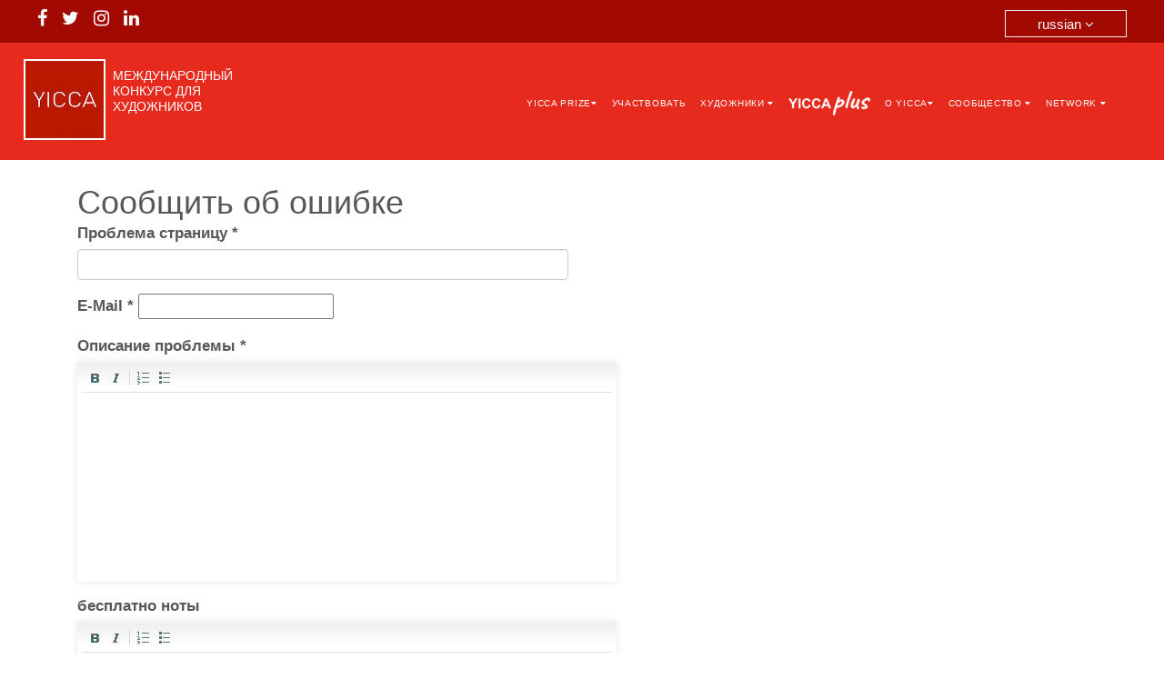

--- FILE ---
content_type: text/html; charset=UTF-8
request_url: https://yicca.org/ru/report/index
body_size: 5734
content:
<!DOCTYPE html>
<html lang="en"> 
<head>
	<title>YICCA | International Contest of Contemporary Art</title>
	<meta charset="utf-8">
	<meta name="viewport" content="width=device-width, initial-scale=1">
	<meta name="viewport" content="width=device-width, initial-scale=1.0">
	<link rel="stylesheet" href="https://yicca.org/css/restyle/bootstrap.min.css">
	<script src="https://yicca.org/js/restyle/jquery.min.js"></script>
	<script src="https://yicca.org/js/restyle/bootstrap.min.js"></script>
	<link href="https://use.fontawesome.com/releases/v5.0.6/css/all.css" rel="stylesheet">
	<link rel="stylesheet" href="https://maxcdn.bootstrapcdn.com/font-awesome/4.7.0/css/font-awesome.min.css">
	<link rel="stylesheet" href="https://yicca.org/css/restyle/yicca-stylesheet.css" type="text/css">
	<link href="https://yicca.org/uploadify/uploadify.css"/ rel="stylesheet" type="text/css" >
	<link href="https://yicca.org/uploadifive/uploadifive.css"/ rel="stylesheet" type="text/css" >
	<script type="text/javascript" language="javascript" src="https://yicca.org/ckeditor/ckeditor.js"></script>
	<script type="text/javascript" language="javascript" src="https://yicca.org/js/jtooltip.js"></script>
	<!--<script type="text/javascript" src="js/jquery.js"></script> -->
	<script type="text/javascript">
	var ojS = $.noConflict(true);
	</script>
	<script type="text/javascript" language="javascript" src="https://yicca.org/js/tooltip.js"></script>
	<script type="text/javascript" src="https://yicca.org/js/jquery.js"></script>
	<script type="text/javascript">
	var baseURL = "https://yicca.org/";
	</script>
	<script type="text/javascript" language="javascript" src="https://ajax.googleapis.com/ajax/libs/swfobject/2.2/swfobject.js"></script>
	<script type="text/javascript" language="javascript" src="https://yicca.org/uploadifive/jquery.uploadifive.js"></script>


<script type="text/javascript" language="javascript">
$(document).ready(function()
	{

		$("#uploadifyit").uploadifive({
			buttonText  :'НАГРУ́ЗКА',
			uploader	: 'https://yicca.org/uploadifive/uploadifive.swf',
			script 		: 'https://yicca.org/subscribe/file_upload',
			cancelImg	: 'https://yicca.org/uploadifive/uploadifive-cancel.png',
			buttonImg	: 'https://yicca.org/uploadifive/button-back.jpg',
			folder		: '/'+'/images/artworks/original',
			scriptAccess: 'always',
			auto		: true,
			multi		: false,
			width		: 100,
			height		: 34,
			fileExt     : '*.jpg;*.gif;*.jpeg',
			fileDesc    : 'Image Files',
			wmode		: 'transparent',
			'onError' 	: function(a, b, c, d){
				if(d.status=404)
					alert('Could not find upload script');
				else if(d.type === "HTTP")
					alert('error'+d.type+": "+d.info);
				else if(d.type === "File Size")
					alert(c.name+' '+d.type+' Limit: '+Math.round(d.sizeLimit/1024)+'KB');
				else
					alert('error'+d.type+": "+d.text);
			},
			'onAllComplete' : function(event,data){

			},
			'onSelectOnce'      : function() {
				alert('onSelectOnce');
				document.getElementById('submit').disabled='true';
									//$("#uploadifive-uploadifyit").prop('disabled',true);
									//document.getElementById('uploadifive-uploadifyit').disabled='false';
									document.getElementById('submit').style.background = "#dd9b9b";
									document.getElementById("submit").style.cursor = "default";
									
									//var item1 = $( "#uploadifyit" )[ 0 ];
									//$( "#uploadifive-uploadifyit" ).find( ':input' ).prop('disabled', true);
								},
						   // 'onUploadComplete' : function(event,queueID,fileObj,response,data){
									//alert('onUploadComplete');
									'onUploadComplete' : function(file, data) {
            						//alert('The file ' + file.xhr.responseText +'data' +data );

            						$("#uploadifive-uploadifyit").hide();
									//document.getElementById( 'uploadifive-uploadifyit' ).style.display = 'none';

									$.post('https://yicca.org/add/upload_artwork',{filearray: file.xhr.responseText},function(info){ 

										$("#fileinfotarget").append(info);});
									document.getElementById('submit').disabled='';
									
									
									//document.getElementById('uploadifive-uploadifyit').disabled='true';
									document.getElementById("submit").style.background = "#b90101";
									document.getElementById("submit").style.cursor = "pointer";
								}
							});
		$('.uploadifyit').each(function() {
			var $iconUpload = $(this);
			document.getElementById('submit').disabled='true';
			$iconUpload.uploadifive({
				buttonText  :'НАГРУ́ЗКА',
				uploader	: 'https://yicca.org/uploadifive/uploadifive.swf',
				script 		: 'https://yicca.org/subscribe/file_upload',//'uploadifive/uploadify.php',
				cancelImg	: 'https://yicca.org/uploadifive/uploadifive-cancel.png',
				buttonImg	: 'https://yicca.org/uploadifive/button-back.jpg',
				folder		: '/'+'/images/artworks/original',
				scriptAccess: 'always',
				auto		: true,
				multi		: false,
				width		: 100,
				height		: 34,
				fileExt     : '*.jpg;*.gif;*.jpeg',
				fileDesc    : 'Image Files',
				wmode		: 'transparent',
				'onError' 	: function(a, b, c, d){
					if(d.status=404)
						alert('Could not find upload script');
					else if(d.type === "HTTP")
						alert('error'+d.type+": "+d.info);
					else if(d.type === "File Size")
						alert(c.name+' '+d.type+' Limit: '+Math.round(d.sizeLimit/1024)+'KB');
					else
						alert('error'+d.type+": "+d.text);
				},
				'onAllComplete' : function(event,data){

				},
				'onSelectOnce'  : function() {
					
					alert('onSelectOnce');
					document.getElementById('submit').disabled='true';
					//$("#uploadifive-uploadifyit").prop('disabled',true);
					//document.getElementById('uploadifive-uploadifyit').disabled='false';
					document.getElementById('submit').style.background = "#dd9b9b";
					document.getElementById("submit").style.cursor = "default";

					//var item1 = $( "#uploadifyit" )[ 0 ];
					//$( "#uploadifive-uploadifyit" ).find( ':input' ).prop('disabled', true);
					
				},
				'onUploadComplete' : function(file, data) {
					if(data=='error'){
						document.getElementById('submit').disabled='true';
						$iconUpload.parents("div.upload-row").find(".fileinfotarget").append('<p>Only JPG, Jpeg, and PNG files are allowed</p>');
					}else{

						//alert('The file ' + file.xhr.responseText +'data' +data );

						$iconUpload.parent('div').hide();
						$('.uploadifive-queue-item').hide();
						// $iconUpload.parent('div').next().children(':first').hide();
						//document.getElementById( 'uploadifive-uploadifyit' ).style.display = 'none';
						var resData = $.parseJSON(file.xhr.responseText);
						$iconUpload.parents("div.upload-row").find('.artwork_path').val(resData.file_name);
						
						$.post('https://yicca.org/add/upload_artwork',{filearray: file.xhr.responseText},function(info){
							$iconUpload.parents("div.upload-row").find(".fileinfotarget").append(info);
						});
						
						document.getElementById('submit').disabled='';
						//document.getElementById('uploadifive-uploadifyit').disabled='true';
						document.getElementById("submit").style.background = "#b90101";
						document.getElementById("submit").style.cursor = "pointer";
					}	
				}
			});
		});
	});
	
$(document).ready(function() {
		  $.get('https://yicca.org/en/process/get_notifycations', function(data) {
			  		$('#header .notifycations').html(data);
			  		$('#header-notification').html(data);
				});	

		// $('a.tTip').tinyTips('title');
		ojS('a.collection').tooltip({ 
			effect: 'toggle',
				// tweak the position
				position: "bottom left",
				offset: [0, +140],
				onShow: function() {
					this.getTrigger().addClass("selected");
				},
				onHide: function() {
					this.getTrigger().removeClass("selected");
				}
			});

	});
</script>
</head> 
<style>
.error p {
color:red !important; 
}

</style>

<body>
<div class="top-bar">
	<div class="container big">
		<div class="row">
			<div class="col-md-6 col-sm-6 col-xs-6">
				<div class="social-list">
					<ul>
						<li><a target="_blank" href="https://www.facebook.com/yiccaArtContest/" class="fa fa-facebook"></a></li>
						<li><a target="_blank" href="https://twitter.com/info_yicca" class="fa fa-twitter"></a></li>
						<li><a target="_blank" href="https://www.instagram.com/yiccaprize/" class="fa fa-instagram"></a></li>
						<li><a target="_blank" href="https://it.linkedin.com/in/yicca-contemporary-art-contest-2039b125" class="fa fa-linkedin"></a></li>
					</ul>
				</div>
			</div>
			<div class="col-md-6 col-sm-6 col-xs-6">
				<div class="user-login-menus">
					 
			</div>
			</div>
			<div class="col-md-6 col-sm-6 col-xs-6">
				<div class="lang-area">
				<div class="lang-box hide" id="language-pointer" >russian <i class="fa fa-angle-down"></i></div>
				<div class="btn-group" role="group">
				  <button type="button" data-toggle="dropdown" value="1" class="btn btn-default btn-sm dropdown-toggle">
					russian <i class="fa fa-angle-down"></i>
				  </button>
				  						<ul class="dropdown-menu">
							<li><a href="https://yicca.org/it/report/index">italiano</a></li>
							<li><a href="https://yicca.org/en/report/index">english</a></li>
							<li><a href="https://yicca.org/fr/report/index">français</a></li>
							<li><a href="https://yicca.org/de/report/index">deutsch</a></li>
							<li><a href="https://yicca.org/es/report/index">español</a></li>
							<li><a href="https://yicca.org/pl/report/index">polski</a></li>
							<li><a href="https://yicca.org/hr/report/index">hrvatski</a></li>
							<li><a href="https://yicca.org/ja/report/index">日本語</a></li>
							<li><a href="https://yicca.org/ko/report/index">한국어</a></li>
							<li><a href="https://yicca.org/zh/report/index">中文</a></li>
							<li><a href="https://yicca.org/bg/report/index">бългаски</a></li>
							<li><a href="https://yicca.org/ru/report/index">русский</a></li>
						</ul>
								</div> 
				</div>
			</div>
		</div>
	</div>
</div>
<!---navigation--->
<style>
@media screen and (min-width: 768px){
.navigation ul.nav.navbar-nav li:last-child a:hover {
background-color: #fff;
color: #2f2f2f;
padding-top: 10px;
padding-bottom: 10px;
}
.navigation ul.nav.navbar-nav li:last-child a {
  // background: #606060;
   padding-top: 5px;
   padding-bottom: 5px;
}
}

@media screen and (max-width: 768px){
  .navigation ul.nav.navbar-nav li.theArtPrize a {
  background: #606060!important;display: inline-block;
  }  
}
.navigation ul.nav.navbar-nav li a img {
    width: 90px;
}
ul.nav.navbar-nav {
    display: flex;
    align-items: center;
    flex-wrap: wrap;
}
.d-none{
	display: none;
}
.navigation ul.nav.navbar-nav li:hover a img.onhover-none {
	display: none !important;
}
.navigation ul.nav.navbar-nav li:hover a img.hover-show {
	display: block !important;
}
/*.navigation ul.nav.navbar-nav li:hover a img {
    filter: brightness(0.5) sepia(1) saturate(10000%);
}*/
</style>
<div class="navigation">
	<nav class="navbar navbar-inverse nav-section">
		<div class="container big">
			<div class="navbar-header">
				<button type="button" class="navbar-toggle" data-toggle="collapse" data-target="#myNavbar">
					<span class="icon-set">
						<i class="icon-bar"></i>
						<i class="icon-bar"></i>
						<i class="icon-bar"></i>
					</span>
				</button>
			<a class="navbar-brand logo" href="https://yicca.org/ru/"><img src="https://yicca.org/img/yicca-logo.jpg"><span class="logo-text">МЕЖДУНАРОДНЫЙ КОНКУРС ДЛЯ ХУДОЖНИКОВ</span></a>
			</div>
			<div class="collapse navbar-collapse" id="myNavbar">
				
				<ul class="nav navbar-nav">
				<li  class="openTheMenu" name="YiccaPrize"><a href="#" class="no-event">Yicca prize<i class="fa fa-caret-down"></i></a>
				<div class="drop-menu">
				<ul>

                                <li><a href="https://yicca.org/ru/view/announcement">Уведомление</a></li>
								<li><a href="https://yicca.org/ru/view/faq">ЧЗВ</a></li>
								<li><a href="https://yicca.org/ru/view/exhibition">Выставка</a></li>
								<li><a href="https://yicca.org/ru/view/jury">Жури</a></li>
				</ul>
				</div>
				</li>
				<li><a href="https://yicca.org/ru/subscribe">Участвовать</a></li>
				<li  class="openTheMenu" name="Artist"><a href="#" class="no-event">художники <i class="fa fa-caret-down"></i></a>
				<div class="drop-menu">
				<ul>
				<li><a href="https://yicca.org/ru/contest">художники</a></li>
				<li><a href="https://yicca.org/ru/contest/private_login">Частный сектор</a></li>
				</ul>
				</div>
				</li>
				<li>
				<a target="_self"  href="https://yicca.org/ru/plus">
					<img width="90px" height="27px" class="onhover-none" src="https://yicca.org/img/plus/logo_90px_white.png">
					<img width="90px" height="27px" class="img-01 d-none hover-show" src="https://yicca.org/img/plus/logo_90px_red.png">
				</a>
				</li>
				<li class="openTheMenu" name="AboutYicca"><a href="#" class="no-event">O Yicca<i class="fa fa-caret-down"></i></a>
				<div class="drop-menu">
				<ul>
				<li><a href="https://yicca.org/ru/view/contacts">контакты</a></li>
				<li><a href="https://yicca.org/ru/view/contest_info">O yicca prize</a></li>
				<li><a href="https://yicca.org/ru/view/about">O Yicca</a></li>
				<li><a href="https://yicca.org/ru/view/conditions">Условия использования</a></li>
				<li><a href="https://yicca.org/ru/view/privacy">Политика конфиденциальности</a></li>
				</ul>
				</div>
				</li>
				<li  class="openTheMenu" name="Community"><a href="#" class="no-event">Сообщество <i class="fa fa-caret-down"></i></a>
				<div class="drop-menu">
				<ul>
								<li><a href="https://yicca.org/ru/login/">Войти</a></li>
				<li><a href="https://yicca.org/ru/login/register">Зарегистрируйся здесь</a></li>
								<li><a href="https://yicca.org/ru/view/members">Члены</a></li>
				<li><a href="https://yicca.org/ru/view/artworks">члены - Работы</a></li>
				<li><a href="https://yicca.org/ru/view/all_events">члены - События</a></li>
				</ul>
				</div>
				</li>
				<li  class="openTheMenu" name="Network"><a href="#" class="no-event">Network <i class="fa fa-caret-down"></i></a>
				<div class="drop-menu">
				<ul>
				<li><a href="http://contest.yicca.org/" target="_blank">Yicca Contest</a></li>
				<li><a href="https://news.yicca.org/" target="_blank">Yicca News</a></li>
				<li><a href="https://shop.yicca.org/" target="_blank">Yicca Shop</a></li>
				<li><a href="http://project.yicca.org/index.php/en/" target="_blank">Yicca Project</a></li>
				</ul>
				</div>
				</li>
				<!-- <li class="theArtPrize"><a href="https://www.desire.yicca.org/" target="_blank">DESIRE AWARD</a></li> -->
				</ul>
			</div>
		</div>
	</nav>
</div>
<script type="text/javascript">
 $(document).ready(function(){
		var isMobile = /iPhone|iPad|iPod|Android/i.test(navigator.userAgent);
		if (isMobile) {
			$(document).click(".icon-set",function(){
			$(".openTheMenu").find('.drop-menu').css('display','block');
			});
		} 
 });
	</script>
<script>
 /* $(document).ready(function(){
	 
	$(document).on("click",".openTheMenu",function(){
	var theMenuName=$(this).attr('name');
	$('.drop-menu').hide();
	$( this ).find('.drop-menu').show(); 
	
});
});  */
</script>
<!-- Google tag (gtag.js) -->
<script async src="https://www.googletagmanager.com/gtag/js?id=G-59HCR9SM4G"></script>
<script>
  window.dataLayer = window.dataLayer || [];
  function gtag(){dataLayer.push(arguments);}
  gtag('js', new Date());

  gtag('config', 'G-59HCR9SM4G');
</script>
<!-- Google tag (gtag.js) -->
<script async src="https://www.googletagmanager.com/gtag/js?id=G-59HCR9SM4G"></script>
<script>
  window.dataLayer = window.dataLayer || [];
  function gtag(){dataLayer.push(arguments);}
  gtag('js', new Date());

  gtag('config', 'G-59HCR9SM4G');
</script>

	
	<div id="profile-content" class="add container">
	<br>
		<div class="row">
			<div class="col-md-12">
				<h1>Сообщить об ошибке</h1>
			</div>
		</div>

		<div class="row">
			<div class="col-md-12">
			<form action="https://yicca.org/ru/report/send" method="post" accept-charset="utf-8" enctype="multipart/form-data">			<div class="row">
			<div class="form-group col-md-6">
				<div class="error"></div>
				<label for="page">Проблема страницу <b>*</b></label>
				<input type="text" name="page" id="page" class="form-control page-input" value=""/>
			</div>
			</div>
			<div class="row">
			<div class="form-group col-md-6">
				<div class="error"></div>
				<label for="email">E-Mail <b>*</b></label>
				<input type="text" name="email" id="email" class="email-input" value=""/>
			</div>
			</div>

			<div class="row">
				<div class="form-group col-md-6 col-sm-12 col-xs-12 description">
					<div class="error"></div>
					<label for="description">Описание проблемы <b>*</b></label>
					<textarea class="description-textarea" name="description" id="description"></textarea>
					<script type="text/javascript">
						CKEDITOR.replace( 'description',
							{						
								toolbar : 'MyToolbar',
		        				toolbarCanCollapse : false,
		        				removePlugins: 'elementspath',
		        				resize_maxWidth : 605,
		        				resize_minWidth : 605,
		        				width : 605
							});
					</script>
				</div>
			</div>
			<div class="row">
			<div class="form-group col-md-6 col-sm-12 col-xs-12 description">
				<label for="notes">бесплатно ноты</label>
				<textarea name="notes" class="note-textarea" id="notes"></textarea>
				<script type="text/javascript">
					CKEDITOR.replace( 'notes',
						{						
							toolbar : 'MyToolbar',
	        				toolbarCanCollapse : false,
	        				removePlugins: 'elementspath',
	        				resize_maxWidth : 605,
	        				resize_minWidth : 605,
	        				width : 605
						});
					</script>
				</div>				
			</div>
			</div>
			<div class="row">
				<div class="half-row special">
						<label for="page">Special <b>*</b></label>
						<input type="text" name="special" id="special" value=""/>
				</div>
			</div>
			
				
				<div class="submit active" style="margin-left:14px;">
					<input type="submit" id="submit" value="отправлять" name="submit">
					<a href="javascript: history.go(-1)" class="cancel cancel-anchor">Отменить</a>
				</div>
				
			
				</form>

			</div>
		</div>

	</div>
<footer class="re_style_footer"><!-- Footer Start -->
<footer class="">
	<div class="container big">
		<div class="footer-logo"><a href=""><img src="https://yicca.org/img/yicca-logo.jpg" /></a></div>
		<div class="footer-menu">		
			<ul>
				<h3>Yicca prize 2019</h3>
				<li><a href="https://yicca.org/view/announcement">- Уведомление</a></li>
				<li><a href="https://yicca.org/ru/view/faq">- ЧЗВ</a></li>
				<li><a href="https://yicca.org/ru/view/exhibition">- exhibition</a></li>
				<li><a href="https://yicca.org/ru/view/jury">- jury</a></li>
			</ul>
			<ul>
				<h3>Участвовать</h3>
				<li><a href="https://yicca.org/ru/subscribe">- Участвовать</a></li>
			</ul>
			<ul>
				<h3>Участвовать</h3>
				<li><a href="https://yicca.org/ru/contest">- художники</a></li>
				<li><a href="https://yicca.org/ru/contest/private_login">- Частный сектор</a></li>
			</ul>
			<ul>
				<h3>O Yicca</h3>
				<li><a href="https://yicca.org/ru/view/contacts">- контакты</a></li>
				<li><a href="https://yicca.org/ru/view/contest_info">- O yicca prize</a></li>
				<li><a href="https://yicca.org/ru/view/contest_info">- O yicca prize</a></li>
				<li><a href="https://yicca.org/ru/view/about">- O Yicca</a></li>
				<li><a href="https://yicca.org/ru/view/conditions">- Условия использования</a></li>
				<li><a href="https://yicca.org/ru/view/privacy">- Политика конфиденциальности</a></li>
			</ul>
			<ul>
				<h3>Сообщество</h3>
				<li><a href="https://yicca.org/ru/login/">- Войти</a></li>
				<li><a href="https://yicca.org/ru//login/register">- Зарегистрируйся здесь</a></li>
				<li><a href="https://yicca.org/ru//view/members">- Члены</a></li>
				<li><a href="https://yicca.org/ru//view/artworks">- члены - Работы</a></li>
				<li><a href="">- члены - События</a></li>
			</ul>
			<ul>
				<h3>Network</h3>
				<li><a href="http://contest.yicca.org/">- Yicca Contest</a></li>
				<li><a href="https://news.yicca.org/">- Yicca News</a></li>
				<li><a href="https://shop.yicca.org/">- Yicca Shop</a></li>
				<li><a href="http://project.yicca.org/index.php/en/">- Yicca Project</a></li>
			</ul>
		</div>
		<div class="social-list">
			<ul>
				<li><a href="https://www.facebook.com/yiccaArtContest/" class="fa fa-facebook"></a></li>
				<li><a href="https://twitter.com/info_yicca" class="fa fa-twitter"></a></li>
				<li><a href="https://www.instagram.com/yiccaprize/" class="fa fa-instagram"></a></li>
				<li><a href="https://it.linkedin.com/in/yicca-contemporary-art-contest-2039b125" class="fa fa-linkedin"></a></li>
			</ul>
		</div>
		<div class="copyright">© 2019 <a href="">WWW.YICCA.ORG</a> P.I. - C.F. 94111450303 A.P.S. MOHO</div>
	</div>
</footer>
<!-- Footer End -->
<script src="https://maxcdn.bootstrapcdn.com/bootstrap/3.3.6/js/bootstrap.min.js" integrity="sha384-0mSbJDEHialfmuBBQP6A4Qrprq5OVfW37PRR3j5ELqxss1yVqOtnepnHVP9aJ7xS" crossorigin="anonymous"></script>

<!-- <script type="text/javascript" language="javascript" src="js/bootstrap.min.js"></script> -->
<!--google analytics code-->
<script type="text/javascript">
  var _gaq = _gaq || [];
  _gaq.push(['_setAccount', 'UA-8550890-2']);
  _gaq.push(['_trackPageview']);
  (function() {
    var ga = document.createElement('script'); ga.type = 'text/javascript'; ga.async = true;
    ga.src = ('https:' == document.location.protocol ? 'https://ssl' : 'http://www') + '.google-analytics.com/ga.js';
    var s = document.getElementsByTagName('script')[0]; s.parentNode.insertBefore(ga, s);
  })();
</script>

<script>
  var modal = document.getElementById('myModal');

// Get the button that opens the modal
var btn = document.getElementById("myBtn");

// Get the <span> element that closes the modal
var span = document.getElementsByClassName("close")[0];

// When the user clicks the button, open the modal 
btn.onclick = function() {
    modal.style.display = "block";
}

// When the user clicks on <span> (x), close the modal
$('.close').click(function(){
   var video = $("#player").attr("src"); $("#player").attr("src",""); $("#player").attr("src",video);
});

// When the user clicks anywhere outside of the modal, close it
window.onclick = function(event) {
    if (event.target == modal) {
        modal.style.display = "none";
    }
}

</script>

<script>
  var modal = document.getElementById('myModal');

// Get the button that opens the modal
var btn = document.getElementById("myBtn2");

// Get the <span> element that closes the modal
var span = document.getElementsByClassName("close")[0];

// When the user clicks the button, open the modal 
btn.onclick = function() {
    modal.style.display = "block";
}

// When the user clicks on <span> (x), close the modal
span.onclick = function() {
    modal.style.display = "none";
}

// When the user clicks anywhere outside of the modal, close it
window.onclick = function(event) {
    if (event.target == modal) {
        modal.style.display = "none";
    }
}

</script>

<!-- /////////////////////////////////////////////////////////////////////////////////////////////////
								deadline setting line 134
///////////////////////////////////////////////////////////////////////////////////////////////////////-->
        
<!--// Qui ci va il codice script per il counter-->

   

<script>
            
          function checkvalue(val){
		 var element=document.getElementById('remind_me_via');
		 if(val=='2')
		   document.getElementById('prefix').style.display='block';
            
		 else  
		document.getElementById('prefix').style.display='none';
			  
		if(val=='2')
                document.getElementsByName('smsormail')[0].placeholder='insert your phone number';
         else
              document.getElementsByName('smsormail')[0].placeholder='insert your email';
                
}
            </script>

 

 <script>
			 var span = document.querySelectorAll('.language-select');
for (var i = span.length; i--;) {
    (function () {
        var t;
        span[i].onmouseover = function () {
            hideAll();
            clearTimeout(t);
            this.className = 'language-selectHover';
        };
        span[i].onmouseout = function () {
            var self = this;
            t = setTimeout(function () {
                self.className = 'language-select';
            }, 300);
        };
    })();
}

function hideAll() {
    for (var i = span.length; i--;) {
        span[i].className = 'language-select'; 
    }
};
		</script>

<script>
		$('#loginButton').click(function(){
 		 $('.login-form').toggle();
			
			
			});
	  $('.close2').click(function(){
 		 $('.login-form').hide();
		  
			
			});
	

		$(document).mouseup(function (e) {
    	var container = $(".login-form");
    	if (!container.is(e.target)
			
        && container.has(e.target).length == 0) 
   			 {
        container.fadeOut();
   		 }
			
});
</script>

<!--

<script type="text/javascript">
$( document ).ready(function() {

	var userLang = navigator.language || navigator.userLanguage;
switch(userLang){
    case 'de':
        window.location.href = 'http://yicca.org/de/';
        break;
    case 'fr':
        window.location.href = 'http://yicca.org/fr/';
        break;
	case 'po':
        window.location.href = 'http://yicca.org/po/';
        break;
	case 'ru':
        window.location.href = 'http://yicca.org/ru/';
        break;
	case 'bg':
        window.location.href = 'http://yicca.org/bg/';
        break;
	case 'es':
        window.location.href = 'http://yicca.org/es/';
        break;
	case 'it':
        window.location.href = 'http://yicca.org/it/';
        break;
    default:
        // if it's something else fall back to the default
        window.location.href = 'http://yicca.org/en/';
        break;
}
	
});
</script>
 -->
  

</body>
</html>

--- FILE ---
content_type: text/html; charset=UTF-8
request_url: https://yicca.org/en/process/get_notifycations
body_size: 281
content:
<div id="num">0</div><div id="notifycations"><a href="#" class="view-all">You don't have any notifications</a></div><script type="text/javascript" charset="utf-8">

		$(function() {

		 	var opened = false;
		 	var toggleNotifycations = function(event) {
		 		event.stopPropagation();
		 		if (opened == false){
					$('#notifycations').css("display", "block");
					opened = true;
				}else{
					$('#notifycations').css("display", "none");
					opened = false;
				}
				
				
			}
 			
 			$('html').click(function (){
 				
				if (opened = true){
					$('#notifycations').css("display", "none");
					opened = false;
				}
			});
			
			$('#notifycations').click(function(event){
     			event.stopPropagation();
 			});


			
			$('#num').click(toggleNotifycations);
			
			$('#num').click(function () {
				setTimeout(function() { 
					$.post('https://yicca.org/en/process/read_notifycations');
					$('#num').html('0');
				}, 1000);
			})
						
		
		});

		
		

		
</script>


--- FILE ---
content_type: text/css
request_url: https://yicca.org/uploadify/uploadify.css
body_size: 750
content:
/*
Uploadify v2.1.0
Release Date: August 24, 2009

Copyright (c) 2009 Ronnie Garcia, Travis Nickels

Permission is hereby granted, free of charge, to any person obtaining a copy
of this software and associated documentation files (the "Software"), to deal
in the Software without restriction, including without limitation the rights
to use, copy, modify, merge, publish, distribute, sublicense, and/or sell
copies of the Software, and to permit persons to whom the Software is
furnished to do so, subject to the following conditions:

The above copyright notice and this permission notice shall be included in
all copies or substantial portions of the Software.

THE SOFTWARE IS PROVIDED "AS IS", WITHOUT WARRANTY OF ANY KIND, EXPRESS OR
IMPLIED, INCLUDING BUT NOT LIMITED TO THE WARRANTIES OF MERCHANTABILITY,
FITNESS FOR A PARTICULAR PURPOSE AND NONINFRINGEMENT. IN NO EVENT SHALL THE
AUTHORS OR COPYRIGHT HOLDERS BE LIABLE FOR ANY CLAIM, DAMAGES OR OTHER
LIABILITY, WHETHER IN AN ACTION OF CONTRACT, TORT OR OTHERWISE, ARISING FROM,
OUT OF OR IN CONNECTION WITH THE SOFTWARE OR THE USE OR OTHER DEALINGS IN
THE SOFTWARE.
*/
.uploadifyQueueItem {
	font-size:10px;
	width: 260px;
	height:34px;
	position:relative;
}
.uploadifyError {
	background-color: #FBCBBC !important;
}
.uploadifyQueueItem .cancel {
	display:none;
}

.fileName{
	position:absolute;
	top:10px;
	left:10px;
	display:none;
}

.percentage{
	position:absolute;
	font-size:20px;
	top:10px;
	width:100px;
	text-align:center;
	left:75px;
	display;block;
	color:#ccc;
}
.uploadifyProgress {
	width: 100%;
}
.uploadifyProgressBar {
	background-color: #b90101;
	width: 1px;
	height: 34px;
}

--- FILE ---
content_type: text/css
request_url: https://yicca.org/ckeditor/skins/kama/editor.css?t=B5GJ5GG
body_size: 4511
content:
/*
Copyright (c) 2003-2011, CKSource - Frederico Knabben. All rights reserved.
For licensing, see LICENSE.html or http://ckeditor.com/license
*/

.cke_skin_kama *,.cke_skin_kama a:hover,.cke_skin_kama a:link,.cke_skin_kama a:visited,.cke_skin_kama a:active{
	margin:0;
	padding:0;
	border:0;
	background:transparent;
	text-decoration:none;
	font:normal normal normal 100% Sans-Serif;
	width:auto;
	height:auto;
	border-collapse:collapse;
	text-align:left;
	vertical-align:baseline;
	white-space:nowrap;
	cursor:auto;
	color:#000;
	font-size:12px;
	font-family:Arial,Helvetica,Tahoma,Verdana,Sans-Serif;
}

.cke_skin_kama .cke_rtl *, .cke_skin_kama .cke_rtl a:hover, .cke_skin_kama .cke_rtl a:link, .cke_skin_kama .cke_rtl a:visited, .cke_skin_kama .cke_rtl a:active, .cke_rtl .cke_skin_kama *, .cke_rtl .cke_skin_kama a:hover, .cke_rtl .cke_skin_kama a:link, .cke_rtl .cke_skin_kama a:visited, .cke_rtl .cke_skin_kama a:active{
		text-align:right;
		}
		
.cke_skin_kama iframe{
	vertical-align:inherit;
	}
	
.cke_skin_kama textarea{
	white-space:pre;
	}
	
.cke_skin_kama .cke_browser_gecko textarea{
	cursor:text;
	}
	
.cke_skin_kama .cke_browser_gecko textarea[disabled]{
	cursor:default;
	}
	
.cke_skin_kama input[type="text"], .cke_skin_kama input[type="password"]{
	cursor:text;
	}
	
.cke_skin_kama input[type="text"][disabled], .cke_skin_kama input[type="password"][disabled]{
	cursor:default;
	}

.cke_skin_kama fieldset{
	padding:10px;
	border:2px groove #E0DFE3;
	}

.cke_skin_kama{
	display:block;
	}

span.cke_skin_kama{
	box-shadow: rgba(0,0,0, 0.1) 0px 0px 8px;  
    -moz-box-shadow: rgba(0,0,0, 0.1) 0px 0px 8px;  
    -webkit-box-shadow: rgba(0,0,0, 0.1) 0px 0px 8px;
    background: -webkit-gradient(linear, left top, left 25, from(#FFFFFF), color-stop(4%, #eeeeee), to(#FFFFFF));  
   	background: -moz-linear-gradient(top, #FFFFFF, #eeeeee 1px, #FFFFFF 25px); 
	}
	

.cke_skin_kama span.cke_browser_webkit, .cke_skin_kama span.cke_browser_gecko18{
	display:block;
	}
	
.cke_skin_kama .cke_wrapper{
	display:block;
	_display:inline-block;
	padding:5px;
	}
	
.cke_shared .cke_skin_kama .cke_wrapper{
	padding-bottom:0;
	}
.cke_skin_kama .cke_browser_ie6 .cke_wrapper, .cke_skin_kama .cke_browser_iequirks .cke_wrapper{
	background-image:none;
	}
.cke_skin_kama .cke_editor{
	display:inline-table;
	width:100%;
	}
.cke_skin_kama .cke_browser_webkit .cke_editor{
	display:table;
	}
.cke_skin_kama .ltr .cke_browser_ie iframe{
	margin-right:-10px;
	}
.cke_skin_kama .rtl .cke_browser_ie iframe{
	margin-left:-10px;
	}
.cke_skin_kama .cke_browser_opera .cke_editor.cke_skin_kama .cke_resizer{
	display:table;
	}
.cke_skin_kama .cke_contents{
	margin:5px;
	}
.cke_skin_kama .cke_hc .cke_contents{
	border:1px solid black;
	}
.cke_skin_kama .cke_contents iframe{
	background-color:#fff;
	}
	
.cke_skin_kama .cke_focus{
	outline:auto 5px -webkit-focus-ring-color;
	}
	
.cke_skin_kama textarea.cke_source{
	font-family:'Courier New',Monospace;
	font-size:small;
	background-color:#fff;
	white-space:pre;
	}
	
.cke_skin_kama .cke_browser_iequirks textarea.cke_source{
	_white-space:normal;
	}
	
.cke_skin_kama .cke_resizer{
	width:12px;
	height:12px;
	margin-top:9px;
	display:block;
	float:right;
	background-image:url(images/sprites.png);
	_background-image:url(images/sprites_ie6.png);
	background-position:0 -1428px;
	background-repeat:no-repeat;
	cursor:se-resize;
	}
	
.cke_skin_kama .cke_browser_air .cke_resizer,
.cke_skin_kama .cke_browser_air .cke_rtl .cke_resizer{
	cursor:move;
	}
	
.cke_skin_kama .cke_resizer_rtl{
	cursor:sw-resize;
	background-position:0 -1455px;
	float:left;
	}
	
.cke_skin_kama .cke_resizer_horizontal, 
.cke_skin_kama .cke_rtl .cke_resizer_horizontal{
	cursor:e-resize;
	}
	
.cke_skin_kama .cke_resizer_vertical, 
.cke_skin_kama .cke_rtl .cke_resizer_vertical{
	cursor:n-resize;
	}
	
.cke_skin_kama .cke_maximized .cke_resizer{
	display:none;
	}
	
.cke_skin_kama .cke_browser_ie6 .cke_contents textarea, 
.cke_skin_kama .cke_browser_ie7 .cke_contents textarea{
	position:absolute;
	}
	
.cke_skin_kama .cke_browser_ie.cke_browser_quirks .cke_contents iframe{
	position:absolute;
	top:0;
	}
	
.cke_skin_kama .cke_browser_ie6 .cke_editor, 
.cke_skin_kama .cke_browser_ie7 .cke_editor{
	display:inline-block;
	}
	
.cke_skin_kama .cke_browser_ie6 .cke_editor, 
.cke_shared .cke_skin_kama .cke_browser_ie7 .cke_wrapper{
	padding-bottom:5px;
	}
	
.cke_skin_kama .cke_voice_label{
	display:none;
	}
	
.cke_skin_kama legend.cke_voice_label{
	display:none;
	}
	
.cke_skin_kama .cke_browser_ie legend.cke_voice_label{
	position:absolute;
	display:block;
	width:0;
	height:0;
	overflow:hidden;
	}
	
.cke_skin_kama .cke_panel{
	border:1px solid #8f8f73;
	background-color:#fff;
	width:120px;
	height:100px;
	overflow:hidden;
	-moz-border-radius:3px;
	-webkit-border-radius:3px;
	border-radius:3px;
	}
	
.cke_skin_kama .cke_contextmenu{
	margin:0;
	}
	
.cke_skin_kama .cke_panel iframe{
	width:100%;height:100%;
	}
	
html.cke_skin_kama_container{
	overflow:auto;overflow-x:hidden;
	}
	
body.cke_panel_frame{
	overflow:auto;
	}
	
.cke_panel_frame .cke_label{
	display:none;
	}
	
ul.cke_panel_list{
	list-style-type:none;margin:3px;padding:0;white-space:nowrap;
	}
	
li.cke_panel_listItem{
	margin:0;
	}
	
.cke_panel_listItem a{
	padding:2px;
	display:block;
	border:1px solid #fff;
	color:inherit!important;
	text-decoration:none;
	overflow:hidden;
	text-overflow:ellipsis;
	}
	
* html .cke_panel_listItem a{
	width:100%;
	color:#000;
	}
	
*:first-child+html .cke_panel_listItem a{
	color:#000;
	}
	
.cke_panel_listItem.cke_selected a{
	border:1px solid #ccc;
	background-color:#e9f5ff;
	}
	
.cke_panel_listItem a:hover,.cke_panel_listItem a:focus,.cke_panel_listItem a:active{
	border-color:#316ac5;
	background-color:#dfdfdf;
	}
	
.cke_hc .cke_panel_listItem.cke_selected a, .cke_hc .cke_panel_listItem a:hover,
.cke_hc .cke_panel_listItem a:focus, .cke_hc .cke_panel_listItem a:active{
	border-width:3px;
	padding:0;
	}
	
.cke_panel_grouptitle{
	font-size:11px;
	font-family:'Microsoft Sans Serif',Tahoma,Arial,Verdana,Sans-Serif;
	font-weight:bold;
	white-space:nowrap;
	background-color:#dcdcdc;
	color:#000;
	margin:0;
	padding:3px;
	}
	
.cke_panel_listItem p, .cke_panel_listItem pre,
.cke_panel_listItem h1, .cke_panel_listItem h2, .cke_panel_listItem h3,
.cke_panel_listItem h4, .cke_panel_listItem h5, .cke_panel_listItem h6{
	margin-top:3px;
	margin-bottom:3px;
	}
	
.cke_skin_kama .cke_button_textcolor_panel,
.cke_skin_kama .cke_button_bgcolor_panel{
	width:150px;
	height:135px;
	}
	
.cke_colorblock{
	padding:3px;
	font-size:11px;
	font-family:'Microsoft Sans Serif',Tahoma,Arial,Verdana,Sans-Serif;
	}
	
.cke_colorblock,.cke_colorblock a{
	text-decoration:none;
	color:#000;
	}
	
span.cke_colorbox{
	width:10px;
	height:10px;
	border:#808080 1px solid;
	float:left;
	}
	
.cke_rtl span.cke_colorbox{
	float:right;
	}
	
a.cke_colorbox{
	border:#fff 1px solid;
	padding:2px;
	float:left;
	}
	
.cke_rtl a.cke_colorbox{
	float:right;
	}
	
a:hover.cke_colorbox,a:focus.cke_colorbox,a:active.cke_colorbox{
	border:#316ac5 1px solid;
	background-color:#dfdffdf;
	}
	
a.cke_colorauto,a.cke_colormore{
	border:#fff 1px solid; 
	padding:2px;
	display:block;
	cursor:pointer;
	}
	
a:hover.cke_colorauto,a:hover.cke_colormore,a:focus.cke_colorauto,a:focus.cke_colormore,a:active.cke_colorauto,a:active.cke_colormore{
	border:#316ac5 1px solid;
	background-color:#dfdfdf;
	}
	
@media print{
	.cke_skin_kama .cke_toolbox{
		display:none;
		}
	}
.cke_skin_kama .cke_browser_webkit .cke_toolbox,.cke_skin_kama .cke_browser_webkit .cke_toolbox>span{
	white-space:normal;
	}

.cke_skin_kama .cke_toolbox{
	clear:both;
	border-bottom:1px solid #dfdfdf;
	width:100%;
	float:left;
	}
	
.cke_skin_kama a.cke_toolbox_collapser,.cke_skin_kama a:hover.cke_toolbox_collapser{
	background-image:url(images/sprites.png);
	_background-image:url(images/sprites_ie6.png);
	background-position:3px -1366px;
	background-repeat:no-repeat;
	width:11px;
	height:11px;
	float:right;
	border:1px outset #D3D3D3;
	margin:11px 0 2px;
	cursor:pointer;
	}

.cke_skin_kama .cke_rtl a.cke_toolbox_collapser,.cke_skin_kama .cke_rtl a:hover.cke_toolbox_collapser{
	float:left;
	}

.cke_skin_kama a.cke_toolbox_collapser span{
	display:none;
	}
	
.cke_skin_kama .cke_hc a.cke_toolbox_collapser span{
	font-size:10px;
	font-weight:bold;
	font-family:Arial;
	display:inline;
	}
	
.cke_skin_kama a.cke_toolbox_collapser_min,.cke_skin_kama a:hover.cke_toolbox_collapser_min{
	background-image:url(images/sprites.png);
	_background-image:url(images/sprites_ie6.png);
	background-position:4px -1387px;
	background-repeat:no-repeat;
	margin:2px 4px;
	}
	
.cke_skin_kama .cke_rtl a.cke_toolbox_collapser_min,.cke_skin_kama .cke_rtl a:hover.cke_toolbox_collapser_min{
	background-position:4px -1408px;
	}

.cke_skin_kama .cke_separator{
	display:inline-block;
	border-left:solid 1px #D3D3D3;
	margin:3px 2px 0;
	height:16px;
	vertical-align:top;
	}
	
.cke_skin_kama .cke_break{
	font-size:0;clear:left;
	}
	
.cke_skin_kama .cke_rtl .cke_break{
	clear:right;
	}
	
.cke_skin_kama .cke_toolbar_start{
	display:none;
	}
	
.cke_skin_kama .cke_toolgroup{
	float:left;
	margin-right:6px;
	margin-bottom:5px;
	padding:2px;
	display:inline;	
	}

.cke_skin_kama .cke_rtl .cke_toolgroup{
	float:right;
	margin-right:0;
	margin-left:6px;
	}
	
.cke_skin_kama .cke_button a,.cke_skin_kama .cke_button a:hover,
.cke_skin_kama .cke_button a:focus,.cke_skin_kama .cke_button a:active,
.cke_skin_kama .cke_button a.cke_off{
	border-radius:3px;
	outline:none;
	padding:2px 4px;
	height:18px;
	display:inline-block;
	cursor:default;
	}
	
.cke_skin_kama .cke_button a,.cke_skin_kama .cke_button a.cke_off{
	filter:alpha(opacity=70);
	opacity:.70;
	}
	
.cke_skin_kama .cke_hc .cke_button a,.cke_skin_kama .cke_hc .cke_button a.cke_off{
	opacity:1.0;
	filter:alpha(opacity=100);
	border:1px solid white;	
	}

.cke_skin_kama .cke_button a.cke_on{
	background-color:#ccc;
	filter:alpha(opacity=100);opacity:1;
	padding:2px 4px;
	}

.cke_skin_kama .cke_hc .cke_button a.cke_on{
	padding:0 2px!important;
	}
	
.cke_skin_kama .cke_button a.cke_disabled *{
	filter:alpha(opacity=30);opacity:.3;
	}
	
.cke_skin_kama .cke_browser_ie .cke_button a.cke_disabled *,
.cke_skin_kama .cke_browser_ie a:hover.cke_button .cke_disabled *{
	filter:progid:DXImageTransform.Microsoft.AlphaImageLoader(sizingMethod='scale'), alpha(opacity=30);
	}
	
.cke_skin_kama .cke_browser_ie .cke_rtl .cke_button a.cke_disabled *,
.cke_skin_kama .cke_browser_ie .cke_rtl a:hover.cke_button .cke_disabled *{
	filter:progid:DXImageTransform.Microsoft.AlphaImageLoader(sizingMethod='scale'), alpha(opacity=30);
	}
	
.cke_skin_kama .cke_browser_ie6 .cke_button a.cke_disabled *,
.cke_skin_kama .cke_browser_ie6 a:hover.cke_button .cke_disabled *,
.cke_skin_kama .cke_browser_ie .cke_button.cke_noalphafix a.cke_disabled *{
	filter:alpha(opacity=30);
	}
	
.cke_skin_kama .cke_hc .cke_button a.cke_disabled *,.cke_skin_kama .cke_browser_ie.cke_hc a:hover.cke_button .cke_disabled *{filter:alpha(opacity=60);opacity:.6;}.cke_skin_kama .cke_button a:hover.cke_on,.cke_skin_kama .cke_button a:focus.cke_on,.cke_skin_kama .cke_button a:active.cke_on,.cke_skin_kama .cke_button a:hover.cke_off,.cke_skin_kama .cke_button a:focus.cke_off,.cke_skin_kama .cke_button a:active.cke_off{filter:alpha(opacity=100);opacity:1;padding:2px 4px;}.cke_skin_kama .cke_button a:hover,.cke_skin_kama .cke_button a:focus,.cke_skin_kama .cke_button a:active{background-color:#dfdfdf;}.cke_skin_kama .cke_button a:hover.cke_on,.cke_skin_kama .cke_button a:focus.cke_on,.cke_skin_kama .cke_button a:active.cke_on{background-color:#ccc;}.cke_skin_kama .cke_hc .cke_button a:hover,.cke_skin_kama .cke_hc .cke_button a:focus,.cke_skin_kama .cke_hc .cke_button a:active{padding:0 2px!important;border-width:3px;}.cke_skin_kama .cke_button .cke_icon{background-image:url(icons.png);background-position:100px;background-repeat:no-repeat;margin-top:1px;width:16px;height:16px;display:inline-block;cursor:default;}.cke_skin_kama .cke_rtl .cke_button .cke_icon{background-image:url(icons_rtl.png);}.cke_skin_kama .cke_browser_ie .cke_button .cke_icon{filter:progid:DXImageTransform.Microsoft.AlphaImageLoader(sizingMethod='scale');}.cke_skin_kama .cke_browser_ie .cke_rtl .cke_button .cke_icon{filter:progid:DXImageTransform.Microsoft.AlphaImageLoader(sizingMethod='scale');}.cke_skin_kama .cke_browser_ie6 .cke_button .cke_icon,.cke_skin_kama .cke_browser_ie6 .cke_rtl .cke_button .cke_icon,.cke_skin_kama .cke_browser_ie .cke_button.cke_noalphafix .cke_icon,.cke_skin_kama .cke_browser_ie .cke_rtl .cke_button.cke_noalphafix .cke_icon{filter:;}.cke_skin_kama .cke_button .cke_label{cursor:default;display:none;padding-left:3px;line-height:18px;}.cke_skin_kama .cke_hc .cke_button .cke_label{padding:0;display:inline-block;}.cke_skin_kama .cke_hc .cke_button .cke_icon{display:none;}.cke_skin_kama .cke_accessibility{position:absolute;display:block;width:0;height:0;overflow:hidden;}.cke_skin_kama .cke_button .cke_buttonarrow{display:inline-block;height:17px;width:8px;background-position:2px -1469px;background-image:url(images/sprites.png);_background-image:url(images/sprites_ie6.png);background-repeat:no-repeat;cursor:default;}.cke_skin_kama .cke_browser_ie .cke_button .cke_buttonarrow{filter:progid:DXImageTransform.Microsoft.AlphaImageLoader(sizingMethod='scale');}
.cke_skin_kama .cke_browser_ie6 .cke_button .cke_buttonarrow{filter:;}.cke_skin_kama .cke_browser_gecko .cke_toolbar,.cke_skin_kama .cke_browser_gecko .cke_button a,.cke_skin_kama .cke_browser_gecko .cke_button a.cke_off,.cke_skin_kama .cke_browser_gecko .cke_button .cke_icon,.cke_skin_kama .cke_browser_gecko .cke_button .cke_buttonarrow,.cke_skin_kama .cke_browser_gecko .cke_separator,.cke_skin_kama .cke_browser_gecko .cke_toolbar_start{display:block;float:left;}.cke_skin_kama .cke_browser_gecko.cke_hc .cke_button .cke_icon{display:none;}.cke_skin_kama .cke_browser_gecko .cke_rtl .cke_toolbar,.cke_skin_kama .cke_browser_gecko .cke_rtl .cke_button a,.cke_skin_kama .cke_browser_gecko .cke_rtl.cke_button a.cke_off,.cke_skin_kama .cke_browser_gecko .cke_rtl .cke_button .cke_icon,.cke_skin_kama .cke_browser_gecko .cke_rtl .cke_button .cke_buttonarrow,.cke_skin_kama .cke_browser_gecko .cke_rtl .cke_separator,.cke_skin_kama .cke_browser_gecko .cke_rtl .cke_toolbar_start{float:right;}.cke_skin_kama .cke_browser_gecko .cke_button .cke_label,.cke_skin_kama .cke_browser_gecko .cke_break{float:left;}.cke_skin_kama .cke_browser_gecko .cke_rtl .cke_button .cke_label,.cke_skin_kama .cke_browser_gecko .cke_rtl .cke_break{float:right;}.cke_skin_kama .cke_browser_webkit .cke_toolbar{float:left;}.cke_skin_kama .cke_browser_webkit .cke_rtl .cke_toolbar{float:right;}.cke_skin_kama .cke_browser_ie .cke_button .cke_label{line-height:16px;}.cke_skin_kama .cke_browser_ie .cke_rcombo,.cke_skin_kama .cke_browser_ie .cke_rcombo *{cursor:default;}.cke_skin_kama .cke_browser_ie .cke_toolbox{padding-bottom:5px;_padding-bottom:6px;}.cke_shared .cke_skin_kama .cke_browser_ie .cke_toolbox{padding-bottom:0;}.cke_skin_kama .cke_contextmenu{padding:2px;}.cke_skin_kama .cke_menuitem a{display:block;}.cke_skin_kama .cke_menuitem span{cursor:default;}.cke_skin_kama .cke_menuitem a:hover,.cke_skin_kama .cke_menuitem a:focus,.cke_skin_kama .cke_menuitem a:active{background-color:#D3D3D3;display:block;}.cke_hc .cke_menuitem a:hover,.cke_hc .cke_menuitem a:focus,.cke_hc .cke_menuitem a:active{border:2px solid;}.cke_skin_kama .cke_menuitem .cke_icon{background-image:url(icons.png);background-position:100px;background-repeat:no-repeat;background-color:transparent;width:16px;height:16px;float:left;}.cke_rtl .cke_skin_kama .cke_menuitem .cke_icon{background-image:url(icons_rtl.png);}.cke_browser_ie .cke_skin_kama .cke_menuitem .cke_icon{filter:progid:DXImageTransform.Microsoft.AlphaImageLoader(sizingMethod='scale');}.cke_browser_ie.cke_rtl .cke_skin_kama .cke_menuitem .cke_icon{filter:progid:DXImageTransform.Microsoft.AlphaImageLoader(sizingMethod='scale');}.cke_browser_ie6 .cke_skin_kama .cke_menuitem .cke_icon,.cke_browser_ie .cke_skin_kama .cke_menuitem.cke_noalphafix .cke_icon{filter:;}.cke_skin_kama .cke_menuitem .cke_disabled .cke_icon{filter:alpha(opacity=70);opacity:.70;}.cke_browser_ie .cke_skin_kama .cke_menuitem .cke_disabled .cke_icon{filter:progid:DXImageTransform.Microsoft.AlphaImageLoader(sizingMethod='scale');}.cke_browser_ie.cke_rtl .cke_skin_kama .cke_menuitem .cke_disabled .cke_icon{filter:progid:DXImageTransform.Microsoft.AlphaImageLoader(sizingMethod='scale');}.cke_browser_ie6 .cke_skin_kama .cke_menuitem .cke_disabled .cke_icon,.cke_browser_ie .cke_skin_kama .cke_menuitem.cke_noalphafix .cke_disabled .cke_icon{filter:;}.cke_skin_kama .cke_menuitem .cke_icon_wrapper{background-color:#D3D3D3;border:solid 4px #D3D3D3;width:16px;height:16px;float:left;filter:alpha(opacity=70);opacity:.70;clear:both;}.cke_rtl .cke_skin_kama .cke_menuitem .cke_icon_wrapper{float:right;}.cke_skin_kama .cke_menuitem a:hover .cke_icon_wrapper,.cke_skin_kama .cke_menuitem a:focus .cke_icon_wrapper,.cke_skin_kama .cke_menuitem a:active .cke_icon_wrapper{background-color:#9d9d9d;border:solid 4px #9d9d9d;filter:alpha(opacity=70);opacity:.70;}.cke_skin_kama .cke_menuitem a:hover.cke_disabled .cke_icon_wrapper,.cke_skin_kama .cke_menuitem a:focus.cke_disabled .cke_icon_wrapper,.cke_skin_kama .cke_menuitem a:active.cke_disabled .cke_icon_wrapper{background-color:#D3D3D3;border:solid 4px #D3D3D3;}
.cke_skin_kama .cke_menuitem .cke_label{display:block;padding-right:3px;padding-top:5px;padding-left:4px;height:19px;margin-left:24px;background-color:#fff;}.cke_skin_kama .cke_frameLoaded .cke_menuitem .cke_label{filter:alpha(opacity=70);opacity:.70;}.cke_rtl .cke_skin_kama .cke_menuitem .cke_label{padding-right:0;margin-left:0;padding-left:3px;margin-right:28px;}.cke_skin_kama .cke_menuitem a.cke_disabled .cke_label{filter:alpha(opacity=30);opacity:.30;}.cke_skin_kama .cke_menuitem a:hover .cke_label,.cke_skin_kama .cke_menuitem a:focus .cke_label,.cke_skin_kama .cke_menuitem a:active .cke_label{background-color:#D3D3D3;}.cke_skin_kama .cke_menuitem a.cke_disabled:hover .cke_label,.cke_skin_kama .cke_menuitem a.cke_disabled:focus .cke_label,.cke_skin_kama .cke_menuitem a.cke_disabled:active .cke_label{background-color:transparent;}.cke_skin_kama .cke_menuseparator{background-color:#D3D3D3;height:2px;filter:alpha(opacity=70);opacity:.70;_font-size:0;}.cke_skin_kama .cke_menuarrow{background-image:url(images/sprites.png);_background-image:url(images/sprites_ie6.png);background-position:0 -1411px;background-repeat:no-repeat;height:5px;width:3px;float:right;margin-right:2px;margin-top:3px;}.cke_rtl .cke_skin_kama .cke_menuarrow{float:left;margin-right:0;margin-left:2px;background-image:url(images/sprites.png);_background-image:url(images/sprites_ie6.png);background-position:0 -1390px;background-repeat:no-repeat;}.cke_skin_kama .cke_menuarrow span{display:none;}.cke_hc .cke_skin_kama .cke_menuarrow{width:auto;margin-top:0;}.cke_hc .cke_skin_kama .cke_menuarrow span{display:inline;}.cke_browser_ie.cke_ltr .cke_skin_kama .cke_menuarrow{position:absolute;right:2px;}.cke_browser_ie.cke_rtl .cke_skin_kama .cke_menuarrow{position:absolute;left:2px;}.cke_skin_kama .cke_rcombo{display:inline;}.cke_skin_kama .cke_rcombopanel{border:1px solid #8F8F73;-moz-border-radius-topleft:0;-webkit-border-top-left-radius:0;border-top-left-radius:0;height:auto;_height:100px;}.cke_skin_kama .cke_rcombo a,.cke_skin_kama .cke_rcombo a:active,.cke_skin_kama .cke_rcombo a:hover{-moz-border-radius:5px;-webkit-border-radius:5px;border-radius:5px;background-image:url(images/sprites.png);_background-image:url(images/sprites_ie6.png);background-repeat:repeat-x;background-position:0 -100px;border-bottom:1px solid #DAD9D9;border-right:1px solid #DAD9D9;float:left;padding:2px;height:21px;margin-right:6px;margin-bottom:5px;}.cke_skin_kama .cke_rtl .cke_rcombo a,.cke_skin_kama .cke_rtl .cke_rcombo a:active,.cke_skin_kama .cke_rtl .cke_rcombo a:hover{float:right;margin-right:0;margin-left:6px;}.cke_skin_kama .cke_hc .cke_rcombo a{filter:alpha(opacity=100);opacity:1.0;}.cke_skin_kama .cke_rcombo .cke_label{display:none;line-height:26px;vertical-align:top;margin-right:5px;filter:alpha(opacity=70);opacity:.70;}.cke_skin_kama .cke_rtl .cke_rcombo .cke_label{margin-right:0;margin-left:5px;}.cke_skin_kama .cke_rcombo .cke_inline_label{line-height:21px;font-style:italic;color:#666;}.cke_skin_kama .cke_hc .cke_rcombo .cke_openbutton{vertical-align:top;}.cke_skin_kama .cke_hc .cke_rcombo .cke_label{filter:alpha(opacity=100);opacity:1.0;}.cke_skin_kama .cke_rcombo .cke_text{filter:alpha(opacity=70);opacity:.70;height:21px;line-height:21px;width:60px;text-overflow:ellipsis;overflow:hidden;display:inline-block;margin:0 2px 0 4px;cursor:default;}.cke_skin_kama .cke_rtl .cke_rcombo .cke_text{margin:0 4px 0 2px;}.cke_skin_kama .cke_rcombo .cke_openbutton{display:inline-block;}.cke_skin_kama .cke_rcombo .cke_openbutton .cke_icon{display:inline-block;background-image:url(images/sprites.png);_background-image:url(images/sprites_ie6.png);background-position:0 -68px;background-repeat:no-repeat;width:17px;height:19px;margin:1px 2px;}.cke_skin_kama .cke_hc .cke_rcombo .cke_openbutton .cke_icon{background:none;}.cke_skin_kama .cke_browser_iequirks .cke_rcombo .cke_openbutton{margin-bottom:0;}.cke_skin_kama .cke_rcombo .cke_off a:hover .cke_text,.cke_skin_kama .cke_rcombo .cke_off a:focus .cke_text,.cke_skin_kama .cke_rcombo .cke_off a:active .cke_text,.cke_skin_kama .cke_rcombo .cke_on .cke_text{border-color:#316ac5;filter:alpha(opacity=100);opacity:1;}
.cke_skin_kama .cke_rcombo .cke_off a:hover .cke_openbutton,.cke_skin_kama .cke_rcombo .cke_off a:focus .cke_openbutton,.cke_skin_kama .cke_rcombo .cke_off a:active .cke_openbutton,.cke_skin_kama .cke_rcombo .cke_on .cke_openbutton{border-color:#316ac5;background-color:#dfdfdf;}.cke_skin_kama .cke_rcombo .cke_on .cke_text{-moz-border-radius-bottomleft:0;-webkit-border-bottom-left-radius:0;border-bottom-left-radius:0;}.cke_skin_kama .cke_rcombo .cke_on .cke_openbutton{-moz-border-radius-bottomright:0;-webkit-border-bottom-right-radius:0;border-bottom-right-radius:0;}.cke_skin_kama .cke_rcombo .cke_disabled .cke_label{filter:alpha(opacity=30);opacity:.3;}.cke_skin_kama .cke_hc .cke_rcombo .cke_disabled .cke_label{filter:alpha(opacity=70);opacity:.7;}.cke_skin_kama .cke_rcombo .cke_disabled .cke_text,.cke_skin_kama .cke_rcombo .cke_disabled .cke_openbutton{filter:alpha(opacity=50);opacity:.5;}.cke_skin_kama .cke_browser_ie .cke_rcombo .cke_disabled .cke_openbutton{filter:progid:DXImageTransform.Microsoft.AlphaImageLoader(sizingMethod='scale'), alpha(opacity=50);}.cke_skin_kama .cke_browser_ie6 .cke_rcombo .cke_disabled .cke_openbutton{filter:alpha(opacity=50);}.cke_skin_kama .cke_hc .cke_rcombo .cke_disabled .cke_text,.cke_skin_kama .cke_hc .cke_rcombo .cke_disabled .cke_openbutton{filter:alpha(opacity=80);opacity:.8;}.cke_skin_kama .cke_rcombo .cke_disabled .cke_text{color:#fff;}.cke_skin_kama .cke_browser_gecko .cke_rcombo .cke_text,.cke_skin_kama .cke_browser_gecko .cke_rcombo .cke_openbutton,.cke_skin_kama .cke_browser_webkit .cke_rcombo .cke_text,.cke_skin_kama .cke_browser_webkit .cke_rcombo .cke_openbutton{display:block;float:left;}.cke_skin_kama .cke_browser_gecko .cke_rcombo .cke_label,.cke_skin_kama .cke_browser_webkit .cke_rcombo .cke_label{float:left;}.cke_skin_kama .cke_browser_gecko .cke_rtl .cke_rcombo .cke_label,.cke_skin_kama .cke_browser_gecko .cke_rtl .cke_rcombo .cke_text,.cke_skin_kama .cke_browser_gecko .cke_rtl .cke_rcombo .cke_openbutton,.cke_skin_kama .cke_browser_webkit .cke_rtl .cke_rcombo .cke_label,.cke_skin_kama .cke_browser_webkit .cke_rtl .cke_rcombo .cke_text,.cke_skin_kama .cke_browser_webkit .cke_rtl .cke_rcombo .cke_openbutton{float:right;}.cke_skin_kama .cke_browser_ie7 .cke_rcombo .cke_text{line-height:18px;}.cke_skin_kama .cke_browser_ie6 .cke_rcombo .cke_text,.cke_skin_kama .cke_browser_iequirks .cke_rcombo .cke_text{height:auto;line-height:17px;}.cke_skin_kama .cke_rtl .cke_rcombo .cke_font .cke_text,.cke_skin_kama .cke_rtl .cke_rcombo .cke_fontSize .cke_text{direction:ltr;}@media print{.cke_path{display:none;}}.cke_skin_kama .cke_path{display:inline-block;float:left;margin-top:5px;}.cke_skin_kama .cke_rtl .cke_path{float:right;}.cke_shared .cke_skin_kama .cke_path{_width:100%;margin:0 0 5px;}.cke_skin_kama .cke_path a,.cke_skin_kama .cke_path .cke_empty{display:inline-block;float:left;padding:1px 4px 0;color:#60676a;cursor:default;}.cke_skin_kama .cke_path .cke_empty{visibility:hidden;}.cke_skin_kama .cke_rtl .cke_path a,.cke_skin_kama .cke_rtl .cke_path cke_empty{float:right;}.cke_skin_kama .cke_path a:hover,.cke_skin_kama .cke_path a:focus,.cke_skin_kama .cke_path a:active{background-color:#dfdfdf;padding:1px 4px 0;outline:none;color:#000;}.cke_skin_kama .cke_browser_ie .cke_rtl .cke_path a,.cke_skin_kama .cke_browser_ie .cke_rtl .cke_path .cke_empty{float:none;}.cke_skin_kama .cke_path .cke_label{display:none;}.cke_skin_kama .cke_button_source .cke_icon{background-position:0 0;}.cke_skin_kama .cke_button_docProps .cke_icon{background-position:0 -16px;}.cke_skin_kama .cke_button_newpage .cke_icon{background-position:0 -48px;}.cke_skin_kama .cke_button_preview .cke_icon{background-position:0 -64px;}.cke_skin_kama .cke_button_cut .cke_icon{background-position:0 -96px;}.cke_skin_kama .cke_button_copy .cke_icon{background-position:0 -112px;}.cke_skin_kama .cke_button_paste .cke_icon{background-position:0 -128px;}.cke_skin_kama .cke_button_pastetext .cke_icon{background-position:0 -144px;}.cke_skin_kama .cke_button_find .cke_icon{background-position:0 -240px;}.cke_skin_kama .cke_button_replace .cke_icon{background-position:0 -256px;}
.cke_skin_kama .cke_button_selectAll .cke_icon{background-position:0 -272px;}.cke_skin_kama .cke_button_removeFormat .cke_icon{background-position:0 -288px;}.cke_skin_kama .cke_button_bold .cke_icon{background-position:0 -304px;}.cke_skin_kama .cke_button_italic .cke_icon{background-position:0 -320px;}.cke_skin_kama .cke_button_underline .cke_icon{background-position:0 -336px;}.cke_skin_kama .cke_button_strike .cke_icon{background-position:0 -352px;}.cke_skin_kama .cke_button_subscript .cke_icon{background-position:0 -368px;}.cke_skin_kama .cke_button_superscript .cke_icon{background-position:0 -384px;}.cke_skin_kama .cke_button_table .cke_icon{background-position:0 -608px;}.cke_skin_kama .cke_button_horizontalrule .cke_icon{background-position:0 -624px;}.cke_skin_kama .cke_button_smiley .cke_icon{background-position:0 -640px;}.cke_skin_kama .cke_button_link .cke_icon{background-position:0 -528px;}.cke_skin_kama .cke_button_unlink .cke_icon{background-position:0 -544px;}.cke_skin_kama .cke_button_anchor .cke_icon{background-position:0 -560px;}.cke_skin_kama .cke_button_image .cke_icon{background-position:0 -576px;}.cke_skin_kama .cke_button_flash .cke_icon{background-position:0 -592px;}.cke_skin_kama .cke_button_specialchar .cke_icon{background-position:0 -656px;}.cke_skin_kama .cke_button_pagebreak .cke_icon{background-position:0 -672px;}.cke_skin_kama .cke_button_print .cke_icon{background-position:0 -176px;}.cke_skin_kama .cke_button_checkspell .cke_icon,.cke_skin_kama .cke_button_scayt .cke_icon{background-position:0 -192px;}.cke_skin_kama .cke_button_pagebreak .cke_icon{background-position:0 -672px;}.cke_skin_kama .cke_button_textcolor .cke_icon{background-position:0 -704px;}.cke_skin_kama .cke_button_bgcolor .cke_icon{background-position:0 -720px;}.cke_skin_kama .cke_button_form .cke_icon{background-position:0 -752px;}.cke_skin_kama .cke_button_checkbox .cke_icon{background-position:0 -768px;}.cke_skin_kama .cke_button_radio .cke_icon{background-position:0 -784px;}.cke_skin_kama .cke_button_textfield .cke_icon{background-position:0 -800px;}.cke_skin_kama .cke_button_textarea .cke_icon{background-position:0 -816px;}.cke_skin_kama .cke_button_showblocks .cke_icon{background-position:0 -1136px;}.cke_skin_kama .cke_button_select .cke_icon{background-position:0 -832px;}.cke_skin_kama .cke_button_button .cke_icon{background-position:0 -848px;}.cke_skin_kama .cke_button_imagebutton .cke_icon{background-position:0 -864px;}.cke_skin_kama .cke_button_hiddenfield .cke_icon{background-position:0 -880px;}.cke_skin_kama .cke_button_undo .cke_icon{background-position:0 -208px;}.cke_skin_kama .cke_rtl .cke_button_undo .cke_icon{background-position:0 -224px;}.cke_skin_kama .cke_button_redo .cke_icon{background-position:0 -224px;}.cke_skin_kama .cke_rtl .cke_button_redo .cke_icon{background-position:0 -208px;}.cke_skin_kama .cke_button_templates .cke_icon{background-position:0 -80px;}.cke_skin_kama .cke_button_numberedlist .cke_icon{background-position:0 -400px;}.cke_skin_kama .cke_button_bulletedlist .cke_icon{background-position:0 -416px;}.cke_skin_kama .cke_mixed_dir_content .cke_button_numberedlist .cke_icon{background-position:0 -1217px;}.cke_skin_kama .cke_mixed_dir_content .cke_button_bulletedlist .cke_icon{background-position:0 -1233px;}.cke_skin_kama .cke_button_outdent .cke_icon{background-position:0 -432px;}.cke_skin_kama .cke_button_indent .cke_icon{background-position:0 -448px;}.cke_skin_kama .cke_mixed_dir_content .cke_button_indent .cke_icon{background-position:0 -1265px;}.cke_skin_kama .cke_mixed_dir_content .cke_button_outdent .cke_icon{background-position:0 -1249px;}.cke_skin_kama .cke_button_justifyleft .cke_icon{background-position:0 -464px;}.cke_skin_kama .cke_button_justifycenter .cke_icon{background-position:0 -480px;}.cke_skin_kama .cke_button_justifyright .cke_icon{background-position:0 -496px;}.cke_skin_kama .cke_button_justifyblock .cke_icon{background-position:0 -512px;}.cke_skin_kama .cke_button_blockquote .cke_icon{background-position:0 -1152px;}.cke_skin_kama .cke_button_creatediv .cke_icon{background-position:0 -1168px;}
.cke_skin_kama .cke_button_editdiv .cke_icon{background-position:0 -1184px;}.cke_skin_kama .cke_button_removediv .cke_icon{background-position:0 -1200px;}.cke_skin_kama .cke_button_flash .cke_icon{background-position:0 -592px;}.cke_skin_kama .cke_button_pastefromword .cke_icon{background-position:0 -160px;}.cke_skin_kama .cke_button_save .cke_icon{background-position:0 -32px;}.cke_skin_kama .cke_button_about .cke_icon{background-position:0 -736px;}.cke_skin_kama .cke_button_maximize .cke_icon{background-position:0 -1040px;}.cke_skin_kama .cke_button_editdiv .cke_icon{background-position:0 -1184px;}.cke_skin_kama .cke_button_bidirtl .cke_icon{background-position:0 -1072px;}.cke_skin_kama .cke_button_bidiltr .cke_icon{background-position:0 -1056px;}.cke_skin_kama .cke_button_iframe .cke_icon{background-position:0 -1279px;}.cke_skin_kama .cke_button_source .cke_label{display:inline;}.cke_skin_kama .cke_styles_panel{width:150px;height:170px;}.cke_skin_kama .cke_format_panel{width:150px;height:170px;}.cke_skin_kama .cke_font_panel{width:150px;height:170px;}.cke_skin_kama .cke_fontSize_panel{height:170px;}.cke_skin_kama .cke_fontSize .cke_text{width:25px;}.cke_skin_kama .cke_browser_iequirks .cke_fontSize .cke_text{width:32px;}html .cke_skin_kama{visibility:inherit;}html.cke_skin_kama_container{visibility:visible;}


--- FILE ---
content_type: application/x-javascript
request_url: https://yicca.org/ckeditor/lang/en.js?t=B5GJ5GG
body_size: 6050
content:
/*
Copyright (c) 2003-2011, CKSource - Frederico Knabben. All rights reserved.
For licensing, see LICENSE.html or http://ckeditor.com/license
*/

CKEDITOR.lang.en={dir:'ltr',editorTitle:'Rich text editor, %1, press ALT 0 for help.',toolbars:'Editor toolbars',editor:'Rich Text Editor',source:'Source',newPage:'New Page',save:'Save',preview:'Preview',cut:'Cut',copy:'Copy',paste:'Paste',print:'Print',underline:'Underline',bold:'Bold',italic:'Italic',selectAll:'Select All',removeFormat:'Remove Format',strike:'Strike Through',subscript:'Subscript',superscript:'Superscript',horizontalrule:'Insert Horizontal Line',pagebreak:'Insert Page Break for Printing',pagebreakAlt:'Page Break',unlink:'Unlink',undo:'Undo',redo:'Redo',common:{browseServer:'Browse Server',url:'URL',protocol:'Protocol',upload:'Upload',uploadSubmit:'Send it to the Server',image:'Image',flash:'Flash',form:'Form',checkbox:'Checkbox',radio:'Radio Button',textField:'Text Field',textarea:'Textarea',hiddenField:'Hidden Field',button:'Button',select:'Selection Field',imageButton:'Image Button',notSet:'<not set>',id:'Id',name:'Name',langDir:'Language Direction',langDirLtr:'Left to Right (LTR)',langDirRtl:'Right to Left (RTL)',langCode:'Language Code',longDescr:'Long Description URL',cssClass:'Stylesheet Classes',advisoryTitle:'Advisory Title',cssStyle:'Style',ok:'OK',cancel:'Cancel',close:'Close',preview:'Preview',generalTab:'General',advancedTab:'Advanced',validateNumberFailed:'This value is not a number.',confirmNewPage:'Any unsaved changes to this content will be lost. Are you sure you want to load new page?',confirmCancel:'Some of the options have been changed. Are you sure to close the dialog?',options:'Options',target:'Target',targetNew:'New Window (_blank)',targetTop:'Topmost Window (_top)',targetSelf:'Same Window (_self)',targetParent:'Parent Window (_parent)',langDirLTR:'Left to Right (LTR)',langDirRTL:'Right to Left (RTL)',styles:'Style',cssClasses:'Stylesheet Classes',width:'Width',height:'Height',align:'Alignment',alignLeft:'Left',alignRight:'Right',alignCenter:'Center',alignTop:'Top',alignMiddle:'Middle',alignBottom:'Bottom',invalidHeight:'Height must be a number.',invalidWidth:'Width must be a number.',invalidCssLength:'Value specified for the "%1" field must be a positive number with or without a valid CSS measurement unit (px, %, in, cm, mm, em, ex, pt, or pc).',invalidHtmlLength:'Value specified for the "%1" field must be a positive number with or without a valid HTML measurement unit (px or %).',unavailable:'%1<span class="cke_accessibility">, unavailable</span>'},contextmenu:{options:'Context Menu Options'},specialChar:{toolbar:'Insert Special Character',title:'Select Special Character',options:'Special Character Options'},link:{toolbar:'Link',other:'<other>',menu:'Edit Link',title:'Link',info:'Link Info',target:'Target',upload:'Upload',advanced:'Advanced',type:'Link Type',toUrl:'URL',toAnchor:'Link to anchor in the text',toEmail:'E-mail',targetFrame:'<frame>',targetPopup:'<popup window>',targetFrameName:'Target Frame Name',targetPopupName:'Popup Window Name',popupFeatures:'Popup Window Features',popupResizable:'Resizable',popupStatusBar:'Status Bar',popupLocationBar:'Location Bar',popupToolbar:'Toolbar',popupMenuBar:'Menu Bar',popupFullScreen:'Full Screen (IE)',popupScrollBars:'Scroll Bars',popupDependent:'Dependent (Netscape)',popupLeft:'Left Position',popupTop:'Top Position',id:'Id',langDir:'Language Direction',langDirLTR:'Left to Right (LTR)',langDirRTL:'Right to Left (RTL)',acccessKey:'Access Key',name:'Name',langCode:'Language Code',tabIndex:'Tab Index',advisoryTitle:'Advisory Title',advisoryContentType:'Advisory Content Type',cssClasses:'Stylesheet Classes',charset:'Linked Resource Charset',styles:'Style',rel:'Relationship',selectAnchor:'Select an Anchor',anchorName:'By Anchor Name',anchorId:'By Element Id',emailAddress:'E-Mail Address',emailSubject:'Message Subject',emailBody:'Message Body',noAnchors:'(No anchors available in the document)',noUrl:'Please type the link URL',noEmail:'Please type the e-mail address'},anchor:{toolbar:'Anchor',menu:'Edit Anchor',title:'Anchor Properties',name:'Anchor Name',errorName:'Please type the anchor name',remove:'Remove Anchor'},list:{numberedTitle:'Numbered List Properties',bulletedTitle:'Bulleted List Properties',type:'Type',start:'Start',validateStartNumber:'List start number must be a whole number.',circle:'Circle',disc:'Disc',square:'Square',none:'None',notset:'<not set>',armenian:'Armenian numbering',georgian:'Georgian numbering (an, ban, gan, etc.)',lowerRoman:'Lower Roman (i, ii, iii, iv, v, etc.)',upperRoman:'Upper Roman (I, II, III, IV, V, etc.)',lowerAlpha:'Lower Alpha (a, b, c, d, e, etc.)',upperAlpha:'Upper Alpha (A, B, C, D, E, etc.)',lowerGreek:'Lower Greek (alpha, beta, gamma, etc.)',decimal:'Decimal (1, 2, 3, etc.)',decimalLeadingZero:'Decimal leading zero (01, 02, 03, etc.)'},findAndReplace:{title:'Find and Replace',find:'Find',replace:'Replace',findWhat:'Find what:',replaceWith:'Replace with:',notFoundMsg:'The specified text was not found.',matchCase:'Match case',matchWord:'Match whole word',matchCyclic:'Match cyclic',replaceAll:'Replace All',replaceSuccessMsg:'%1 occurrence(s) replaced.'},table:{toolbar:'Table',title:'Table Properties',menu:'Table Properties',deleteTable:'Delete Table',rows:'Rows',columns:'Columns',border:'Border size',widthPx:'pixels',widthPc:'percent',widthUnit:'width unit',cellSpace:'Cell spacing',cellPad:'Cell padding',caption:'Caption',summary:'Summary',headers:'Headers',headersNone:'None',headersColumn:'First column',headersRow:'First Row',headersBoth:'Both',invalidRows:'Number of rows must be a number greater than 0.',invalidCols:'Number of columns must be a number greater than 0.',invalidBorder:'Border size must be a number.',invalidWidth:'Table width must be a number.',invalidHeight:'Table height must be a number.',invalidCellSpacing:'Cell spacing must be a positive number.',invalidCellPadding:'Cell padding must be a positive number.',cell:{menu:'Cell',insertBefore:'Insert Cell Before',insertAfter:'Insert Cell After',deleteCell:'Delete Cells',merge:'Merge Cells',mergeRight:'Merge Right',mergeDown:'Merge Down',splitHorizontal:'Split Cell Horizontally',splitVertical:'Split Cell Vertically',title:'Cell Properties',cellType:'Cell Type',rowSpan:'Rows Span',colSpan:'Columns Span',wordWrap:'Word Wrap',hAlign:'Horizontal Alignment',vAlign:'Vertical Alignment',alignBaseline:'Baseline',bgColor:'Background Color',borderColor:'Border Color',data:'Data',header:'Header',yes:'Yes',no:'No',invalidWidth:'Cell width must be a number.',invalidHeight:'Cell height must be a number.',invalidRowSpan:'Rows span must be a whole number.',invalidColSpan:'Columns span must be a whole number.',chooseColor:'Choose'},row:{menu:'Row',insertBefore:'Insert Row Before',insertAfter:'Insert Row After',deleteRow:'Delete Rows'},column:{menu:'Column',insertBefore:'Insert Column Before',insertAfter:'Insert Column After',deleteColumn:'Delete Columns'}},button:{title:'Button Properties',text:'Text (Value)',type:'Type',typeBtn:'Button',typeSbm:'Submit',typeRst:'Reset'},checkboxAndRadio:{checkboxTitle:'Checkbox Properties',radioTitle:'Radio Button Properties',value:'Value',selected:'Selected'},form:{title:'Form Properties',menu:'Form Properties',action:'Action',method:'Method',encoding:'Encoding'},select:{title:'Selection Field Properties',selectInfo:'Select Info',opAvail:'Available Options',value:'Value',size:'Size',lines:'lines',chkMulti:'Allow multiple selections',opText:'Text',opValue:'Value',btnAdd:'Add',btnModify:'Modify',btnUp:'Up',btnDown:'Down',btnSetValue:'Set as selected value',btnDelete:'Delete'},textarea:{title:'Textarea Properties',cols:'Columns',rows:'Rows'},textfield:{title:'Text Field Properties',name:'Name',value:'Value',charWidth:'Character Width',maxChars:'Maximum Characters',type:'Type',typeText:'Text',typePass:'Password'},hidden:{title:'Hidden Field Properties',name:'Name',value:'Value'},image:{title:'Image Properties',titleButton:'Image Button Properties',menu:'Image Properties',infoTab:'Image Info',btnUpload:'Send it to the Server',upload:'Upload',alt:'Alternative Text',lockRatio:'Lock Ratio',resetSize:'Reset Size',border:'Border',hSpace:'HSpace',vSpace:'VSpace',alertUrl:'Please type the image URL',linkTab:'Link',button2Img:'Do you want to transform the selected image button on a simple image?',img2Button:'Do you want to transform the selected image on a image button?',urlMissing:'Image source URL is missing.',validateBorder:'Border must be a whole number.',validateHSpace:'HSpace must be a whole number.',validateVSpace:'VSpace must be a whole number.'},flash:{properties:'Flash Properties',propertiesTab:'Properties',title:'Flash Properties',chkPlay:'Auto Play',chkLoop:'Loop',chkMenu:'Enable Flash Menu',chkFull:'Allow Fullscreen',scale:'Scale',scaleAll:'Show all',scaleNoBorder:'No Border',scaleFit:'Exact Fit',access:'Script Access',accessAlways:'Always',accessSameDomain:'Same domain',accessNever:'Never',alignAbsBottom:'Abs Bottom',alignAbsMiddle:'Abs Middle',alignBaseline:'Baseline',alignTextTop:'Text Top',quality:'Quality',qualityBest:'Best',qualityHigh:'High',qualityAutoHigh:'Auto High',qualityMedium:'Medium',qualityAutoLow:'Auto Low',qualityLow:'Low',windowModeWindow:'Window',windowModeOpaque:'Opaque',windowModeTransparent:'Transparent',windowMode:'Window mode',flashvars:'Variables for Flash',bgcolor:'Background color',hSpace:'HSpace',vSpace:'VSpace',validateSrc:'URL must not be empty.',validateHSpace:'HSpace must be a number.',validateVSpace:'VSpace must be a number.'},spellCheck:{toolbar:'Check Spelling',title:'Spell Check',notAvailable:'Sorry, but service is unavailable now.',errorLoading:'Error loading application service host: %s.',notInDic:'Not in dictionary',changeTo:'Change to',btnIgnore:'Ignore',btnIgnoreAll:'Ignore All',btnReplace:'Replace',btnReplaceAll:'Replace All',btnUndo:'Undo',noSuggestions:'- No suggestions -',progress:'Spell check in progress...',noMispell:'Spell check complete: No misspellings found',noChanges:'Spell check complete: No words changed',oneChange:'Spell check complete: One word changed',manyChanges:'Spell check complete: %1 words changed',ieSpellDownload:'Spell checker not installed. Do you want to download it now?'},smiley:{toolbar:'Smiley',title:'Insert a Smiley',options:'Smiley Options'},elementsPath:{eleLabel:'Elements path',eleTitle:'%1 element'},numberedlist:'Insert/Remove Numbered List',bulletedlist:'Insert/Remove Bulleted List',indent:'Increase Indent',outdent:'Decrease Indent',justify:{left:'Align Left',center:'Center',right:'Align Right',block:'Justify'},blockquote:'Block Quote',clipboard:{title:'Paste',cutError:"Your browser security settings don't permit the editor to automatically execute cutting operations. Please use the keyboard for that (Ctrl/Cmd+X).",copyError:"Your browser security settings don't permit the editor to automatically execute copying operations. Please use the keyboard for that (Ctrl/Cmd+C).",pasteMsg:'Please paste inside the following box using the keyboard (<strong>Ctrl/Cmd+V</strong>) and hit OK',securityMsg:'Because of your browser security settings, the editor is not able to access your clipboard data directly. You are required to paste it again in this window.',pasteArea:'Paste Area'},pastefromword:{confirmCleanup:'The text you want to paste seems to be copied from Word. Do you want to clean it before pasting?',toolbar:'Paste from Word',title:'Paste from Word',error:'It was not possible to clean up the pasted data due to an internal error'},pasteText:{button:'Paste as plain text',title:'Paste as Plain Text'},templates:{button:'Templates',title:'Content Templates',options:'Template Options',insertOption:'Replace actual contents',selectPromptMsg:'Please select the template to open in the editor',emptyListMsg:'(No templates defined)'},showBlocks:'Show Blocks',stylesCombo:{label:'Styles',panelTitle:'Formatting Styles',panelTitle1:'Block Styles',panelTitle2:'Inline Styles',panelTitle3:'Object Styles'},format:{label:'Format',panelTitle:'Paragraph Format',tag_p:'Normal',tag_pre:'Formatted',tag_address:'Address',tag_h1:'Heading 1',tag_h2:'Heading 2',tag_h3:'Heading 3',tag_h4:'Heading 4',tag_h5:'Heading 5',tag_h6:'Heading 6',tag_div:'Normal (DIV)'},div:{title:'Create Div Container',toolbar:'Create Div Container',cssClassInputLabel:'Stylesheet Classes',styleSelectLabel:'Style',IdInputLabel:'Id',languageCodeInputLabel:' Language Code',inlineStyleInputLabel:'Inline Style',advisoryTitleInputLabel:'Advisory Title',langDirLabel:'Language Direction',langDirLTRLabel:'Left to Right (LTR)',langDirRTLLabel:'Right to Left (RTL)',edit:'Edit Div',remove:'Remove Div'},iframe:{title:'IFrame Properties',toolbar:'IFrame',noUrl:'Please type the iframe URL',scrolling:'Enable scrollbars',border:'Show frame border'},font:{label:'Font',voiceLabel:'Font',panelTitle:'Font Name'},fontSize:{label:'Size',voiceLabel:'Font Size',panelTitle:'Font Size'},colorButton:{textColorTitle:'Text Color',bgColorTitle:'Background Color',panelTitle:'Colors',auto:'Automatic',more:'More Colors...'},colors:{'000':'Black',800000:'Maroon','8B4513':'Saddle Brown','2F4F4F':'Dark Slate Gray','008080':'Teal','000080':'Navy','4B0082':'Indigo',696969:'Dark Gray',B22222:'Fire Brick',A52A2A:'Brown',DAA520:'Golden Rod','006400':'Dark Green','40E0D0':'Turquoise','0000CD':'Medium Blue',800080:'Purple',808080:'Gray',F00:'Red',FF8C00:'Dark Orange',FFD700:'Gold','008000':'Green','0FF':'Cyan','00F':'Blue',EE82EE:'Violet',A9A9A9:'Dim Gray',FFA07A:'Light Salmon',FFA500:'Orange',FFFF00:'Yellow','00FF00':'Lime',AFEEEE:'Pale Turquoise',ADD8E6:'Light Blue',DDA0DD:'Plum',D3D3D3:'Light Grey',FFF0F5:'Lavender Blush',FAEBD7:'Antique White',FFFFE0:'Light Yellow',F0FFF0:'Honeydew',F0FFFF:'Azure',F0F8FF:'Alice Blue',E6E6FA:'Lavender',FFF:'White'},scayt:{title:'Spell Check As You Type',opera_title:'Not supported by Opera',enable:'Enable SCAYT',disable:'Disable SCAYT',about:'About SCAYT',toggle:'Toggle SCAYT',options:'Options',langs:'Languages',moreSuggestions:'More suggestions',ignore:'Ignore',ignoreAll:'Ignore All',addWord:'Add Word',emptyDic:'Dictionary name should not be empty.',optionsTab:'Options',allCaps:'Ignore All-Caps Words',ignoreDomainNames:'Ignore Domain Names',mixedCase:'Ignore Words with Mixed Case',mixedWithDigits:'Ignore Words with Numbers',languagesTab:'Languages',dictionariesTab:'Dictionaries',dic_field_name:'Dictionary name',dic_create:'Create',dic_restore:'Restore',dic_delete:'Delete',dic_rename:'Rename',dic_info:'Initially the User Dictionary is stored in a Cookie. However, Cookies are limited in size. When the User Dictionary grows to a point where it cannot be stored in a Cookie, then the dictionary may be stored on our server. To store your personal dictionary on our server you should specify a name for your dictionary. If you already have a stored dictionary, please type its name and click the Restore button.',aboutTab:'About'},about:{title:'About CKEditor',dlgTitle:'About CKEditor',help:'Check $1 for help.',userGuide:"CKEditor User's Guide",moreInfo:'For licensing information please visit our web site:',copy:'Copyright &copy; $1. All rights reserved.'},maximize:'Maximize',minimize:'Minimize',fakeobjects:{anchor:'Anchor',flash:'Flash Animation',iframe:'IFrame',hiddenfield:'Hidden Field',unknown:'Unknown Object'},resize:'Drag to resize',colordialog:{title:'Select color',options:'Color Options',highlight:'Highlight',selected:'Selected Color',clear:'Clear'},toolbarCollapse:'Collapse Toolbar',toolbarExpand:'Expand Toolbar',toolbarGroups:{document:'Document',clipboard:'Clipboard/Undo',editing:'Editing',forms:'Forms',basicstyles:'Basic Styles',paragraph:'Paragraph',links:'Links',insert:'Insert',styles:'Styles',colors:'Colors',tools:'Tools'},bidi:{ltr:'Text direction from left to right',rtl:'Text direction from right to left'},docprops:{label:'Document Properties',title:'Document Properties',design:'Design',meta:'Meta Tags',chooseColor:'Choose',other:'Other...',docTitle:'Page Title',charset:'Character Set Encoding',charsetOther:'Other Character Set Encoding',charsetASCII:'ASCII',charsetCE:'Central European',charsetCT:'Chinese Traditional (Big5)',charsetCR:'Cyrillic',charsetGR:'Greek',charsetJP:'Japanese',charsetKR:'Korean',charsetTR:'Turkish',charsetUN:'Unicode (UTF-8)',charsetWE:'Western European',docType:'Document Type Heading',docTypeOther:'Other Document Type Heading',xhtmlDec:'Include XHTML Declarations',bgColor:'Background Color',bgImage:'Background Image URL',bgFixed:'Non-scrolling (Fixed) Background',txtColor:'Text Color',margin:'Page Margins',marginTop:'Top',marginLeft:'Left',marginRight:'Right',marginBottom:'Bottom',metaKeywords:'Document Indexing Keywords (comma separated)',metaDescription:'Document Description',metaAuthor:'Author',metaCopyright:'Copyright',previewHtml:'<p>This is some <strong>sample text</strong>. You are using <a href="javascript:void(0)">CKEditor</a>.</p>'}};


--- FILE ---
content_type: application/javascript
request_url: https://yicca.org/js/tooltip.js
body_size: 912
content:
/***********************************************************/
/*                    tinyTips Plugin                      */
/*                      Version: 1.0                       */
/*                      Mike Merritt                       */
/*                 Updated: Feb 4th, 2010                  */
/***********************************************************/

(function($){  
	$.fn.tinyTips = function (supCont) {
		
		/* User settings
		**********************************/
		
		// Enter the markup for your tooltips here. The wrapping div must have a class of tinyTip and 
		// it must have a div with the class "content" somewhere inside of it.
		var tipFrame = '<div class="tinyTip"><div class="content"></div><div class="bottom">&nbsp;</div></div>';
		
		// Speed of the animations in milliseconds - 1000 = 1 second.
		var animSpeed = 300;
		
		/***************************************************************************************************/
		/* End of user settings - Do not edit below this line unless you are trying to edit functionality. */
		/***************************************************************************************************/
		
		// Global tinyTip variable;
		var tinyTip;
		var tText;
		
		// When we hover over the element that we want the tooltip applied to
		$(this).hover(function() {
		
			// Inject the markup for the tooltip into the page and
			// set the tooltip global to the current markup and then hide it.
			$('body').append(tipFrame);
			tinyTip = $('div.tinyTip');
			tinyTip.hide();
			
			// Grab the content for the tooltip from the title attribute (or the supplied content) and
			// inject it into the markup for the current tooltip. NOTE: title attribute is used unless
			// other content is supplied instead.
			if (supCont === 'title') {
				var tipCont = $(this).attr('title');
			} else if (supCont !== 'title') {
				var tipCont = supCont;
			}
			$('.tinyTip .content').html(tipCont);
			tText = $(this).attr('title');
			$(this).attr('title', '');
			
			// Offsets so that the tooltip is centered over the element it is being applied to but
			// raise it up above the element so it isn't covering it.
			var yOffset = tinyTip.height() + 5;
			var xOffset = 0;
			
			// Grab the coordinates for the element with the tooltip and make a new copy
			// so that we can keep the original un-touched.
			var pos = $(this).offset();
			var nPos = pos;
			
			// Add the offsets to the tooltip position
			nPos.top = pos.top - yOffset;
			nPos.left = pos.left - xOffset;
			
			// Make sure that the tooltip has absolute positioning and a high z-index, 
			// then place it at the correct spot and fade it in.
			tinyTip.css('position', 'absolute').css('z-index', '1000');
			tinyTip.css(nPos).fadeIn(animSpeed);
			
		}, function() {
			
			$(this).attr('title', tText);
		
			// Fade the tooltip out once the mouse moves away and then remove it from the DOM.
			$('div.tinyTip').fadeOut(animSpeed, function() {
				$(this).remove();
			});
			
		});
		
	}

})(jQuery);

--- FILE ---
content_type: application/x-javascript
request_url: https://yicca.org/ckeditor/config.js?t=B5GJ5GG
body_size: 160
content:
/*
Copyright (c) 2003-2011, CKSource - Frederico Knabben. All rights reserved.
For licensing, see LICENSE.html or http://ckeditor.com/license
*/

CKEDITOR.editorConfig = function( config )
{
	config.resize_enabled = false;
	config.toolbar = 'MyToolbar';
 
	config.toolbar_MyToolbar =
	[
		{ name: 'basicstyles', items : [ 'Bold','Italic','-','NumberedList','BulletedList' ] },
	];
};


